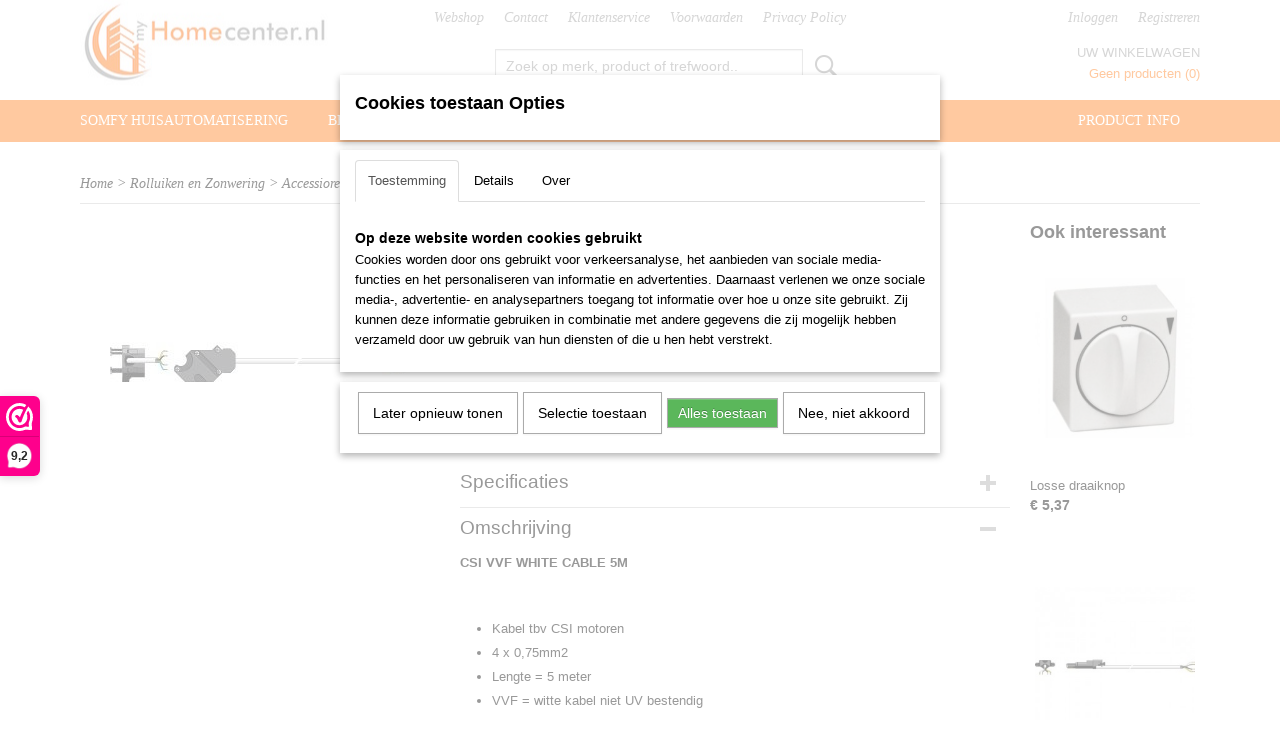

--- FILE ---
content_type: text/html; charset=UTF-8
request_url: https://www.myhomecenter.nl/webshop/rolluiken-en-zonwering/accessiores/bedraad-wt/detail/85/csi-vvf-white-cable-5m.html
body_size: 11343
content:
<!DOCTYPE html>
<html lang="nl" prefix="og: http://ogp.me/ns#">
<head>
  <script src="/core/javascript/polyfills/polyfills-transpiled.js" defer nomodule></script>
  <meta name="keywords" content="sensor, draadloos, alarm,tahoma,
home motion, verlichting, afstandsbediening, protexial alarm,
draadloos alarm, sensoren, TaHoma, TaHoma box, TaHoma Connect, Domotica, sensoren, huisautomatisering, home automation, roluik, rolluiken, zonnewering, zonwering, afstandsbediening, tijdklok, draadloze tijdklok, draadloze schakelaar, schakelaar, bedienen met smartphone, smartphone, tablet, rookmelder, somfy, deur/raam contact, bewegingsmelder, ip camera, drraloze camera"/>
  <meta name="description" content="for a smart home"/>
  <meta name="language" content="nl"/>
  <meta name="charset" content="UTF-8"/>
  <meta name="google-site-verification" content="google78fdb79149cadd9c"/>
  <meta name="author" content="myhomecenter.nl"/>
  <meta name="generator" content="IZICMS2.0"/>
  <meta property="fb:app_id" content="1426744120927179"/>
  <link href="/service/xml/News/atom.xml" rel="alternate" title="Alle berichten"/>
  <link href="/data/cache/compressedIncludes/compressedIncludes_2367312032_bfef369f4986e311b4915ec38cffb36f.css" rel="stylesheet" media="all"/>
  <script src="/core/javascript/mootools/mootools-core-1.6.0-transpiled.js?r=3788&amp;fp=416ca23a"></script>
  <script src="/core/javascript/mootools/mootools-more-1.6.0-transpiled.js?r=3788&amp;fp=416ca23a"></script>
  <script src="/modules/Shop/templates/default/js/product_social-transpiled.js?r=3788&amp;fp=416ca23a"></script>
  <script src="https://connect.facebook.net/nl_NL/all.js#xfbml=1?r=3788&amp;fp="></script>
  <script src="/core/javascript/lib/helper/LocaleGlobal-minified.js?r=3788&amp;fp=416ca23a" type="module"></script>
  <script src="/core/javascript/lib/helper/LocaleGlobal-transpiled.js?r=3788&amp;fp=416ca23a" defer nomodule></script>
  <script src="/modules/Shop/templates/bootstrap/js/accordion-transpiled.js?r=3788&amp;fp=416ca23a"></script>
  <script src="/modules/Shop/templates/bootstrap/js/pixeldensity-transpiled.js?r=3788&amp;fp=416ca23a"></script>
  <script src="/modules/Shop/templates/bootstrap/js/modal.js?r=3788&amp;fp=08a97038"></script>
  <script src="/modules/Shop/templates/bootstrap/js/product-behaviour-transpiled.js?r=3788&amp;fp=416ca23a"></script>
  <script src="/modules/Shop/templates/bootstrap/js/product_attributes-transpiled.js?r=3788&amp;fp=416ca23a"></script>
  <script src="/modules/Shop/templates/bootstrap/js/cerabox/cerabox-transpiled.js?r=3788&amp;fp=416ca23a"></script>
  <script src="/core/javascript/lib/legacy/Toolbox-minified.js?r=3788&amp;fp=416ca23a" type="module"></script>
  <script src="/core/javascript/lib/legacy/Toolbox-transpiled.js?r=3788&amp;fp=416ca23a" defer nomodule></script>
  <script src="/core/javascript/lib/legacy/Loader-minified.js?r=3788&amp;fp=416ca23a" type="module"></script>
  <script src="/core/javascript/lib/legacy/Loader-transpiled.js?r=3788&amp;fp=416ca23a" defer nomodule></script>
  <script src="/modules/AfterSale/templates/default/js/cookiepolicy.js?r=3788&amp;fp=e5b9b8cb"></script>
  <script src="/templates/responsive-1/js/touch-mootools-transpiled.js?r=3788&amp;fp=416ca23a"></script>
  <script src="/templates/responsive-1/js/category-menu-transpiled.js?r=3788&amp;fp=416ca23a"></script>
  <script src="/templates/responsive-1/js/columnizer-transpiled.js?r=3788&amp;fp=416ca23a"></script>
  <script src="/templates/responsive-1/js/responsive-transpiled.js?r=3788&amp;fp=416ca23a"></script>
  <script src="/templates/responsive-1/js/designListener-transpiled.js?r=3788&amp;fp=416ca23a"></script>
  <script>/*<![CDATA[*/
    document.addEventListener('DOMContentLoaded',function(){
      var evt = document.createEvent('CustomEvent');evt.initCustomEvent( 'designchange', false, false, {"carousel_slide_duration":"5000ms","carousel_slide1_enabled":"1","carousel_slide1_animation":"fade","carousel_slide1_button_text":"","carousel_slide1_button_href":"https:\/\/www.myhomecenter.nl\/webshop\/beveiliging\/accessiores-io-home-control\/detail\/720\/somfy-outdoor-camera.html","carousel_slide2_enabled":"1","carousel_slide2_animation":"slide-up","carousel_slide2_button_text":"TaHoma switch","carousel_slide2_button_href":"\/","carousel_slide3_enabled":"1","carousel_slide3_animation":"fade","carousel_slide3_button_text":"Bekijk de uitgebreide selectie afstandsbedieningen, wandschakelaars en timers","carousel_slide3_button_href":"\/","carousel_slide3_slogan":"Somfy afstandsbedieningen","carousel_slide4_enabled":"1","carousel_slide4_animation":"fade","carousel_slide4_button_text":"via smartphone, sensor of spraakbediening","carousel_slide4_button_href":"\/","carousel_slide4_slogan":"Slimme verlichting","carousel_slide5_enabled":"1","carousel_slide5_animation":"fade","carousel_slide5_button_text":"","carousel_slide5_button_href":"\/","carousel_slide5_slogan":"Somfy indoor camera","carousel_slide1_full_image_link":"https:\/\/www.myhomecenter.nl\/webshop\/beveiliging\/accessiores-io-home-control\/detail\/720\/somfy-outdoor-camera.html","carousel_slide1_slogan":"Somfy outdoor camera","carousel_slide2_full_image_link":"https:\/\/www.myhomecenter.nl\/webshop\/somfy-huisautomatisering\/somfy-tahoma\/detail\/757\/tahoma-switch.html","carousel_slide2_slogan":"","carousel_slide3_full_image_link":"http:\/\/www.myhomecenter.nl\/webshop\/bedieningen\/","carousel_slide4_full_image_link":"http:\/\/www.myhomecenter.nl\/webshop\/somfy-huisautomatisering\/besturing-verlichting\/","carousel_slide5_full_image_link":"https:\/\/www.myhomecenter.nl\/webshop\/beveiliging\/plug--play-alarmsysteem\/detail\/675\/somfy-security-camera.html"} );document.dispatchEvent(evt);
      Locale.define('nl-NL','Core',{"cancel":"Annuleren","close":"Sluiten"});
      Locale.define('nl-NL','Shop',{"loading":"Een moment geduld alstublieft..","error":"Er is helaas een fout opgetreden.","added":"Toegevoegd","product_added_short":"&#x2713; Toegevoegd aan winkelwagen:","product_not_added":"Het product kon niet worden toegevoegd.","variation_not_given_short":"Kies de gewenste uitvoering:","attribute_dimension_error":"Het veld '%s' bevat een ongeldige waarde.","please_enter_valid_email":"Vul alsjeblieft een geldig e-mailadres in."});
      Locale.define('nl-NL','Cookie',{"cookie_option_heading":"Cookies toestaan Opties","cookie_option_footer":"<div class=buttons><a class='btn cookie-btn' id='cookie-showagain'>Later opnieuw tonen<\/a><a class='btn cookie-btn' id='allow-selection'>Selectie toestaan<\/a><a class='btn cookie-btn-selected' id='allow-all'>Alles toestaan<\/a><\/div>","cookie_option_body":"<div class='cookie-content' id='mainContent'><ul class='nav nav-tabs'><li><a href='#consent'>Toestemming<\/a><\/li><li><a href='#details'>Details<\/a><\/li><li><a href='#about'>Over<\/a><\/li><\/ul><div id='tabData[consent]' class='tabData'><h4 id='shp-cookie-settings'>Op deze website worden cookies gebruikt<\/h4><p>Cookies worden door ons gebruikt voor verkeersanalyse, het aanbieden van sociale media-functies en het personaliseren van informatie en advertenties. Daarnaast verlenen we onze sociale media-, advertentie- en analysepartners toegang tot informatie over hoe u onze site gebruikt. Zij kunnen deze informatie gebruiken in combinatie met andere gegevens die zij mogelijk hebben verzameld door uw gebruik van hun diensten of die u hen hebt verstrekt.<\/p><\/div><div id='tabData[details]' class='tabData'><div class='form-check align-items-center'><h4 id='shp-cookie-settings'>Noodzakelijk<\/h4><input class='form-check-input' type='checkbox' role='switch' id='shp-cookie-ncecessary' checked='checked' disabled='disabled'><\/div><p>Door essenti\u00eble functies zoals paginanavigatie en toegang tot beveiligde delen van de website mogelijk te maken, dragen noodzakelijke cookies bij aan de bruikbaarheid van een website. Deze cookies zijn essentieel voor de correcte werking van de website.<\/p><div class='form-check align-items-center'><h4 id='shp-cookie-settings'>Statistieken<\/h4><input class='form-check-input' type='checkbox' role='switch' id='shp-cookie-statistics' checked='checked'><\/div><p>Statistische cookies verzamelen en verstrekken anonieme gegevens om website-eigenaren te helpen begrijpen hoe gebruikers omgaan met hun sites.<\/p><div class='form-check align-items-center'><h4 id='shp-cookie-settings'>Marketing<\/h4><input class='form-check-input' type='checkbox' role='switch' id='shp-cookie-marketing'><\/div><p>Er worden cookies voor marketingdoeleinden gebruikt om websitegebruikers te volgen. Het doel is om gebruikers relevante en interessante advertenties te tonen, waardoor deze waardevoller worden voor uitgevers en externe marketeers.<\/p><\/div><div id='tabData[about]' class='tabData'><p>Cookies zijn kleine tekstdocumenten die door websites kunnen worden gebruikt om de gebruikerservaring effici\u00ebnter te maken.<\/p><p>De wet bepaalt dat wij cookies op uw apparaat plaatsen als deze strikt noodzakelijk zijn voor de werking van deze website. Voor alle andere soorten cookies hebben wij uw toestemming nodig. wat betekent dat cookies die als noodzakelijk zijn gecategoriseerd, voornamelijk worden verwerkt op basis van AVG-art. 6 (1) (f). Alle overige cookies, dat wil zeggen die van de soorten voorkeuren en advertenties, worden verwerkt op basis van AVG-art. 6 (1) (a) AVG.<\/p><p>Deze website maakt gebruik van unieke soorten cookies. sommige cookies worden geplaatst via aanbiedingen van derden die op onze pagina's verschijnen.<\/p><p>Vermeld uw toestemmings-id en datum wanneer u contact met ons opneemt over uw toestemming.<\/p><\/div><\/div>","analyticsId":"UA-58847498-1","adwordId":"AW-"});
      Locale.use('nl-NL');
  });
  /*]]>*/</script>
  <!-- Global site tag (gtag.js) - Google Analytics -->
  <script async src="https://www.googletagmanager.com/gtag/js?id=UA-58847498-1"></script>
  <script>
    window.dataLayer = window.dataLayer || [];
    function gtag(){dataLayer.push(arguments);}
    gtag('js', new Date());
    gtag('config', 'UA-58847498-1', {"anonymize_ip":true});
  </script>
  <!-- End Google Analytics -->
  <title>CSI VVF WHITE CABLE 5M - Bedraad WT - myhomecenter.nl</title>
  <meta name="viewport" content="width=device-width, initial-scale=1.0, user-scalable=0, minimum-scale=1.0, maximum-scale=1.0"/>
</head>
<body itemscope itemtype="http://schema.org/WebPage">
<div id="top">
  <div id="topMenu" class="container">
    <div id="logo" onclick="document.location.href='/';"></div>
          <ul class="topMenu">
                  <li><a href="/webshop/">Webshop</a></li>
                  <li><a href="/contact.html">Contact</a></li>
                  <li><a href="/over-ons.html">Klantenservice</a></li>
                  <li><a href="/voorwaarden.html">Voorwaarden</a></li>
                  <li><a href="/privacy-policy.html">Privacy Policy</a></li>
        
      </ul>
      
<div id="basket" class="show_profile">
      <ul>
              <li><a href="/profiel/inloggen.html" rel="nofollow">Inloggen</a></li>
        <li><a href="/profiel/registreren.html">Registreren</a></li>
                </ul>
      <div class="cart">
    <label><a href="/webshop/basket.html" class="basketLink">Uw winkelwagen</a></label>
    <span class="basketPrice">Geen producten <span class="basketAmount">(0)</span></span>
  </div>
</div>
<script type="text/javascript" src="//translate.google.com/translate_a/element.js?cb=googleTranslateElementInit"></script>
<script type="text/javascript">
function googleTranslateElementInit() {
  new google.translate.TranslateElement({
      pageLanguage: 'nl',
      //includedLanguages: 'nl,en,fr,de',
      includedLanguages : '',
      layout: google.translate.TranslateElement.InlineLayout.SIMPLE,
  }, 'google_translate_element');
}
</script>
      </div>
      
    <form action="/zoeken.html" method="get" class="search">
      <input class="query" placeholder="Zoek op merk, product of trefwoord.." type="text" name="q" value="" />
      <button type="submit" class="btn">Zoeken</button>
    </form>
  </div>
  
<div id="menu">
  <div class="container">
    
    <ul class="pull-right">
                                                                                                                                                                                                                                                                
                  <li class=" pull-right">
            <a class="dropdown-toggle" href="/help-/">Product info <b class="caret"></b></a>
            <div class="dropdown">
              <a class="dropdown-heading" href="/help-/">Product info</a>
              <ul>
                                                                                                <li ><a href="/help-/informatie-video.html" title="Het verschil tussen RTS en io?">Het verschil tussen RTS en io?</a></li>
                                                                                  <li ><a href="/help-/verlichting-met-somfy.html" title="Verlichting op afstand bedienen">Verlichting op afstand bedienen</a></li>
                                                                                  <li ><a href="/help-/videos.html" title="Video's">Video's</a></li>
                                                                                  <li ><a href="/help-/wat-is-z-wave.html" title="Wat is Z-Wave?">Wat is Z-Wave?</a></li>
                                                                                  <li ><a href="/help-/tahoma-coach.html" title="TaHoma Coach">TaHoma Coach</a></li>
                              
              </ul>
            </div>
          </li>
                                                                                                                                                                                                                                                                  
    </ul>
  
      <ul class="categories">
                          <li class="">
          <a class="dropdown-toggle" href="/webshop/somfy-huisautomatisering/">Somfy Huisautomatisering <b class="caret"></b></a>
            <div class="dropdown">
              <a class="dropdown-heading" href="/webshop/somfy-huisautomatisering/">Somfy Huisautomatisering</a>
              <ul>
                                              <li ><a href="/webshop/somfy-huisautomatisering/somfy-tahoma/" title="Somfy TaHoma">Somfy TaHoma</a></li>
                                              <li ><a href="/webshop/somfy-huisautomatisering/somfy-connexoon-io--rts/" title="Somfy Connexoon io &amp; rts">Somfy Connexoon io & rts</a></li>
                                              <li ><a href="/webshop/somfy-huisautomatisering/besturing-verlichting/" title="Besturing verlichting">Besturing verlichting</a></li>
                                              <li ><a href="/webshop/somfy-huisautomatisering/terrasverwarmers/" title="Terrasverwarmers">Terrasverwarmers</a></li>
                                              <li ><a href="/webshop/somfy-huisautomatisering/accessiores/" title="Accessiores">Accessiores</a></li>
              
              </ul>
            </div>
          </li>
                              <li class="">
          <a class="dropdown-toggle" href="/webshop/bedieningen/">Bedieningen <b class="caret"></b></a>
            <div class="dropdown">
              <a class="dropdown-heading" href="/webshop/bedieningen/">Bedieningen</a>
              <ul>
                                              <li ><a href="/webshop/bedieningen/io-home-control/" title="io home-control">io home-control</a></li>
                                              <li ><a href="/webshop/bedieningen/radio-rts/" title="Radio RTS">Radio RTS</a></li>
                                              <li ><a href="/webshop/bedieningen/bedraad-wt/" title="Bedraad WT">Bedraad WT</a></li>
                                              <li ><a href="/webshop/bedieningen/accessoires/" title="Accessoires">Accessoires</a></li>
              
              </ul>
            </div>
          </li>
                              <li class="">
          <a class="dropdown-toggle" href="/webshop/rolluiken-en-zonwering/">Rolluiken en Zonwering <b class="caret"></b></a>
            <div class="dropdown">
              <a class="dropdown-heading" href="/webshop/rolluiken-en-zonwering/">Rolluiken en Zonwering</a>
              <ul>
                                              <li ><a href="/webshop/rolluiken-en-zonwering/somfy-buismotoren/" title="Somfy buismotoren">Somfy buismotoren</a></li>
                                              <li ><a href="/webshop/rolluiken-en-zonwering/sensoren/" title="Sensoren">Sensoren</a></li>
                                              <li class="active"><a href="/webshop/rolluiken-en-zonwering/accessiores/" title="Accessiores">Accessiores</a></li>
                                              <li ><a href="/webshop/rolluiken-en-zonwering/garagedeur-en-poortopeners/" title="Garagedeur en poortopeners">Garagedeur en poortopeners</a></li>
              
              </ul>
            </div>
          </li>
                              <li class="">
          <a class="dropdown-toggle" href="/webshop/beveiliging/">Beveiliging <b class="caret"></b></a>
            <div class="dropdown">
              <a class="dropdown-heading" href="/webshop/beveiliging/">Beveiliging</a>
              <ul>
                                              <li ><a href="/webshop/beveiliging/sensoren-io-home-control/" title="Sensoren io home-control">Sensoren io home-control</a></li>
                                              <li ><a href="/webshop/beveiliging/sensoren-rts/" title="Sensoren RTS">Sensoren RTS</a></li>
                                              <li ><a href="/webshop/beveiliging/accessiores-io-home-control/" title="Accessiores io home-control">Accessiores io home-control</a></li>
                                              <li ><a href="/webshop/beveiliging/accessoires--wt-en-rts/" title="Accessoires  WT en RTS">Accessoires  WT en RTS</a></li>
                                              <li ><a href="/webshop/beveiliging/plug--play-alarmsysteem/" title="Plug &amp; Play Alarmsysteem">Plug & Play Alarmsysteem</a></li>
              
              </ul>
            </div>
          </li>
                              <li class="">
          <a class="dropdown-toggle" href="/webshop/klimaat/">Klimaat <b class="caret"></b></a>
            <div class="dropdown">
              <a class="dropdown-heading" href="/webshop/klimaat/">Klimaat</a>
              <ul>
                                              <li ><a href="/webshop/klimaat/bedieningen/" title="Bedieningen">Bedieningen</a></li>
                                              <li ><a href="/webshop/klimaat/sensoren/" title="Sensoren">Sensoren</a></li>
                                              <li ><a href="/webshop/klimaat/accessoires/" title="Accessoires">Accessoires</a></li>
              
              </ul>
            </div>
          </li>
              
          </ul>
      </div>
</div>
<div class="visible-phone mobileHeader">
  <a href="#" class="openMobileMenu"></a>
  <form action="/zoeken.html" method="get" class="search">
    <input class="query" type="text" name="q" value="" />
    <button type="submit" class="btn">Zoeken</button>
  </form>
</div>
<script type="text/javascript">
  // Make the update menu function global
  var updateMenu = {};
  var category_menu;
  window.addEvent( 'domready', function ()
  {
    var elements = $$('.dropdown-toggle');
    var closeTimeout;
    var opt = {
      translations:{
        TEMPLATE_OTHER_CATEGORIES:'Overige categorie&euml;n',
        TEMPLATE_MENU_OVERFLOW_LABEL: '+'
      }
    }
    // Emulate hover in JS so we can control the hover behaviour on mobile browsers
    var ios10fix = false; // IOS10 has a bug where it triggers an extra click event on the location of the finger (even when mouseup is stopped) in the menu when it has less than 8 items...
    $('menu').getElements( 'a' ).each( function ( el ) {
      el.addEvent( 'mouseenter', function () { this.addClass('hover'); } );
      el.addEvent( 'mouseleave', function () { this.removeClass('hover'); } );
      el.addEvent( 'click', function ( e ) { if ( ios10fix ) e.stop(); } );
    } );
    // Global function to add drop-down behaviour to newly added menu items
    updateMenu = function () {
      var newElements = $$('.dropdown-toggle');
      newElements.each( function ( el ) {
        if ( -1 === elements.indexOf( el ) ) {
          el.addEvent( 'mouseenter', function () { el.addClass('hover'); } );
          el.addEvent( 'mouseleave', function () { el.removeClass('hover'); } );
          addMenuBehaviour( el );
        }
      } );
      // Add new elements to local list
      elements = newElements;
    }
    var addMenuBehaviour = function ( el ) {
      // Handle opening the menu
      el.addEvent( 'mouseover', openMenu );
      // Handle delayed menu close after mouse leave
      el.getParent('li').addEvent('mouseleave', function () {
        // Don't close when hovering a submenu-enabled item in the '+' menu
        if ( el.getParent( '.__all_categories' ) && el.getParent( '.dropdown' ) ) return;
        // Ignore mouseleave events when in mobile mode (needed for windows phone)
        if ( document.body.hasClass( 'mobile' ) ) return;
        closeTimeout = setTimeout( closeAll, 300 );
      } );
      el.getParent('li').addEvent('mouseenter', function () {
        clearTimeout( closeTimeout );
      } );
      // Also open menu on tap
      el.addEvent( 'tap', function ( e ) {
        if ( e.type == 'touchend' ) {
          openMenu.call(el, e);
          ios10fix = true;
          setTimeout( function () { ios10fix = false; }, 500 );
        }
      } );
    }
    var closeAll = function () {
      elements.getParent().removeClass('open');
      clearTimeout( closeTimeout );
    }
    var openMenu = function (e) {
      // Ignore mouseover events when in mobile mode
      if ( e.type == 'mouseover' && document.body.hasClass( 'mobile' ) ) return;
      if ( this.getParent( '.__all_categories' ) && this.getParent( '.dropdown' ) ) {
        if ( e.type == "touchend" ) document.location.href = this.get('href'); // Feign a click for touch actions (emulated click is blocked)
        return true;
      }
      // Already open.. Close when in mobile mode
      if ( this.getParent( 'li.open' ) ) {
        if ( e.type == "touchend" ) {
          closeAll();
        }
        return;
      }
      // Close all menu's
      elements.getParent().removeClass('open');
      // Prevent unexpected closing
      clearTimeout( closeTimeout );
      // Skip if disabled
      if ( this.hasClass('disabled') || this.match(':disabled') ) return;
      var dropdownMenu = this.getParent().getElement( '.dropdown' );
      if ( !dropdownMenu || !dropdownMenu.getElement('li') ) return; // Skip if empty
      dropdownMenu.setStyle( 'visibility', 'hidden' );
      this.getParent().addClass('open'); // open up selected
      var paddingTop = dropdownMenu.getStyle( 'padding-top' ).toInt();
      var dropdownMenuHeight = dropdownMenu.getSize().y - paddingTop - dropdownMenu.getStyle( 'padding-bottom' ).toInt();
      dropdownMenu.setStyles( {height:0,visibility:'visible', paddingTop: paddingTop + 10} );
      dropdownMenu.set( 'morph', {duration: 300, transition: 'sine:out', onComplete:function () { dropdownMenu.setStyle( 'height', 'auto' ); } } );
      dropdownMenu.morph( {height:dropdownMenuHeight, paddingTop: paddingTop} );
    };
    // Add behaviour to all drop-down items
    elements.each( addMenuBehaviour );
    // Init category menu
    category_menu = new CategoryMenu( opt );
  } );
</script>
  
  <div id="breadcrumbs" class="container">
    <div class="border-bottom">
      <a href="/" title="Home">Home</a> &gt; <a href="/webshop/rolluiken-en-zonwering/" title="Rolluiken en Zonwering">Rolluiken en Zonwering</a> &gt; <a href="/webshop/rolluiken-en-zonwering/accessiores/" title="Accessiores">Accessiores</a> &gt; <a href="/webshop/rolluiken-en-zonwering/accessiores/bedraad-wt/" title="Bedraad WT">Bedraad WT</a> &gt; <a href="" title="CSI VVF WHITE CABLE 5M">CSI VVF WHITE CABLE 5M</a>
    </div>
  </div>
<div class="container" id="site">
  <div class="row">
          <div class="span12">
        <div class="iziSection" id="section_main"><div id="section_main_0" class="ShopModule iziModule"><div class="basketAction iziAction">
<div id="basket" class="show_profile">
      <ul>
              <li><a href="/profiel/inloggen.html" rel="nofollow">Inloggen</a></li>
        <li><a href="/profiel/registreren.html">Registreren</a></li>
                </ul>
      <div class="cart">
    <label><a href="/webshop/basket.html" class="basketLink">Uw winkelwagen</a></label>
    <span class="basketPrice">Geen producten <span class="basketAmount">(0)</span></span>
  </div>
</div>
<script type="text/javascript" src="//translate.google.com/translate_a/element.js?cb=googleTranslateElementInit"></script>
<script type="text/javascript">
function googleTranslateElementInit() {
  new google.translate.TranslateElement({
      pageLanguage: 'nl',
      //includedLanguages: 'nl,en,fr,de',
      includedLanguages : '',
      layout: google.translate.TranslateElement.InlineLayout.SIMPLE,
  }, 'google_translate_element');
}
</script><div class='clear'></div></div></div><div id="section_main_1" class="ShopModule iziModule"><div class="productAction iziAction">
<div class="row">
  <div itemscope itemtype="http://schema.org/Product">
            <meta itemprop="itemCondition" content="http://schema.org/NewCondition" />
          <div class="imageContainer span4">
      <div class="imageCanvas">
                    <div class="product-ribbon">
                </div>
      
              <a href="/data/upload/Shop/images/92082811-0.jpg" id="productImage-37" class="cerabox active" title="CSI VVF WHITE CABLE 5M">
          <img src="/modules/Shop/templates/bootstrap/images/placeholder.png" data-src="/data/upload/Shop/images/360x1000x0_92082811-0.jpg" alt="CSI VVF WHITE CABLE 5M"/>
          <meta itemprop="image" content="https://www.myhomecenter.nl/data/upload/Shop/images/92082811-0.jpg" />
        </a>
      
      </div>
          &nbsp;
    </div>
    <div class="span6">
      <div class="productProperties test">
        <div id="productDetail" class="productDetail">
          <h1 itemprop="name">CSI VVF WHITE CABLE 5M</h1>
<meta itemprop="ProductID" content="85" />
<meta itemprop="url" content="https://www.myhomecenter.nl/webshop/rolluiken-en-zonwering/accessiores/bedraad-wt/detail/85/csi-vvf-white-cable-5m.html" />
<div class="price" itemprop="offers" itemscope itemtype="http://schema.org/Offer">
      <span class="test1" style="display:none;">&euro; 16,22</span>
    <span class="test2" style="display:none;">&euro; 16,22</span>
    <span class="strong price test">&euro; 16,22</span>
    <meta itemprop="price" content="16.22"/>
    <meta itemprop="priceCurrency" content="EUR"/>
    
      <small>
      (inclusief btw      21%)
    </small>
  
  
<div class="in-stock">
</div>
  <div class="form">
    <form>
      <input type="hidden" name="product_id" value="85"/>
          <input type="hidden" name="price" value="1622"/>
      <input type="hidden" name="sale_price" value="1622"/>
      <input type="hidden" name="currency" value="EUR"/>
      <div class="row">
      
                  <div class="span3">
            <label for="product_amount_85">Aantal</label>
            <select name="amount[85]" id="product_amount_85">
                          <option value="1" selected="selected">1</option>
                          <option value="2">2</option>
                          <option value="3">3</option>
                          <option value="4">4</option>
                          <option value="5">5</option>
                          <option value="6">6</option>
                          <option value="7">7</option>
                          <option value="8">8</option>
                          <option value="9">9</option>
                          <option value="10">10</option>
                          <option value="11">11</option>
                          <option value="12">12</option>
                          <option value="13">13</option>
                          <option value="14">14</option>
                          <option value="15">15</option>
                          <option value="16">16</option>
                          <option value="17">17</option>
                          <option value="18">18</option>
                          <option value="19">19</option>
                          <option value="20">20</option>
                          <option value="21">21</option>
                          <option value="22">22</option>
                          <option value="23">23</option>
                          <option value="24">24</option>
                          <option value="25">25</option>
                          <option value="26">26</option>
                          <option value="27">27</option>
                          <option value="28">28</option>
                          <option value="29">29</option>
                          <option value="30">30</option>
                          <option value="31">31</option>
                          <option value="32">32</option>
                          <option value="33">33</option>
                          <option value="34">34</option>
                          <option value="35">35</option>
                          <option value="36">36</option>
                          <option value="37">37</option>
                          <option value="38">38</option>
                          <option value="39">39</option>
                          <option value="40">40</option>
                          <option value="41">41</option>
                          <option value="42">42</option>
                          <option value="43">43</option>
                          <option value="44">44</option>
                          <option value="45">45</option>
                          <option value="46">46</option>
                          <option value="47">47</option>
                          <option value="48">48</option>
                          <option value="49">49</option>
                          <option value="50">50</option>
                          <option value="51">51</option>
                          <option value="52">52</option>
                          <option value="53">53</option>
                          <option value="54">54</option>
                          <option value="55">55</option>
                          <option value="56">56</option>
                          <option value="57">57</option>
                          <option value="58">58</option>
                          <option value="59">59</option>
                          <option value="60">60</option>
                          <option value="61">61</option>
                          <option value="62">62</option>
                          <option value="63">63</option>
                          <option value="64">64</option>
                          <option value="65">65</option>
                          <option value="66">66</option>
                          <option value="67">67</option>
                          <option value="68">68</option>
                          <option value="69">69</option>
                          <option value="70">70</option>
                          <option value="71">71</option>
                          <option value="72">72</option>
                          <option value="73">73</option>
                          <option value="74">74</option>
                          <option value="75">75</option>
                          <option value="76">76</option>
                          <option value="77">77</option>
                          <option value="78">78</option>
                          <option value="79">79</option>
                          <option value="80">80</option>
                          <option value="81">81</option>
                          <option value="82">82</option>
                          <option value="83">83</option>
                          <option value="84">84</option>
                          <option value="85">85</option>
                          <option value="86">86</option>
                          <option value="87">87</option>
                          <option value="88">88</option>
                          <option value="89">89</option>
                          <option value="90">90</option>
                          <option value="91">91</option>
                          <option value="92">92</option>
                          <option value="93">93</option>
                          <option value="94">94</option>
                          <option value="95">95</option>
                          <option value="96">96</option>
                          <option value="97">97</option>
                          <option value="98">98</option>
                          <option value="99">99</option>
                        </select>
          </div>
                </div>
              <button class="btn cancel">Annuleren</button>
        <button class="btn buy" data-product_id="85">In winkelwagen</button>                      </form>
  </div>
</div>
  
    <div class="accordion accordion-attributes">
      <div class="accordion-heading">Specificaties</div>
              <div class="property">
          <span class="property-title strong">Productcode</span>
          <span class="property-text" itemprop="sku">9208284</span>
        </div>
                          <div class="property">
          <span class="property-title strong">Productcode leverancier</span>
          <span class="property-text" itemprop="mpn">9208284</span>
        </div>
                        
      
    </div>
  
        </div>
      </div>
          <div class="accordion accordion-open">
        <div class="accordion-heading">Omschrijving</div>
        <span itemprop="description"><p><strong>CSI VVF WHITE CABLE 5M</strong></p>
<p><strong>&nbsp;</strong></p>
<ul>
<li>Kabel tbv CSI motoren</li>
<li>4 x 0,75mm2</li>
<li>Lengte = 5 meter</li>
<li>VVF = witte kabel niet UV bestendig</li>
</ul>
<p>&nbsp;</p></span>
      </div>
    
          <div class="accordion">
        <div class="accordion-heading">Reacties</div>
        <div class="fb-comments" data-href="https://www.myhomecenter.nl/webshop/rolluiken-en-zonwering/accessiores/bedraad-wt/detail/85/csi-vvf-white-cable-5m.html" data-num-posts="2"></div>
      </div>
    
    
          <div id="social_container" class="social">
                        <div class="fb-like" data-href="https://www.myhomecenter.nl/webshop/rolluiken-en-zonwering/accessiores/bedraad-wt/detail/85/csi-vvf-white-cable-5m.html" data-layout="button" data-action="like" data-show-faces="false" data-share="true"></div>
                                                                <a href="https://twitter.com/share" class="twitter-share-button" data-text="" data-count="none">Tweet</a>
          <script>
            !function(d,s,id) {
              var js, fjs = d.getElementsByTagName(s)[0];
              if(!d.getElementById(id)) {
                js = d.createElement(s);
                js.id = id;
                js.src = 'https://platform.twitter.com/widgets.js';
                fjs.parentNode.insertBefore(js,fjs);
              }
            }(document, 'script', 'twitter-wjs');
          </script>
                                                                <a href="https://www.pinterest.com/pin/create/button/" data-pin-do="buttonBookmark"><img src="https://assets.pinterest.com/images/pidgets/pinit_fg_en_rect_gray_20.png" alt="Pinterest"/></a>
          <script async defer src="https://assets.pinterest.com/js/pinit.js"></script>
                      
      </div>
    
    <div style="display:none;" class="testingvalues2">
           </div>
    </div>
  </div>
  
    <div class="span2 similarProducts">
    <h3>Ook interessant</h3>
          <div class="product">
        <div class="thumbnail">
          <a href="/webshop/rolluiken-en-zonwering/accessiores/bedraad-wt/detail/87/losse-draaiknop.html" title="Losse draaiknop" data-background="/data/upload/Shop/images/255x1000x0_9990039.jpg"></a>
        </div>
        <div class="name">
          <a href="/webshop/rolluiken-en-zonwering/accessiores/bedraad-wt/detail/87/losse-draaiknop.html" class="active" title="Losse draaiknop">Losse draaiknop</a>
        </div>
        <div class="price">
                              <span class="price">&euro; 5,37</span>
                          </div>
      </div>
          <div class="product">
        <div class="thumbnail">
          <a href="/webshop/rolluiken-en-zonwering/accessiores/bedraad-wt/detail/82/motorkabel-5-meter-wit.html" title="Motorkabel 5 meter wit" data-background="/data/upload/Shop/images/255x1000x0_92038011-0.jpg"></a>
        </div>
        <div class="name">
          <a href="/webshop/rolluiken-en-zonwering/accessiores/bedraad-wt/detail/82/motorkabel-5-meter-wit.html" class="active" title="Motorkabel 5 meter wit">Motorkabel 5 meter wit</a>
        </div>
        <div class="price">
                              <span class="price">&euro; 14,82</span>
                          </div>
      </div>
          <div class="product">
        <div class="thumbnail">
          <a href="/webshop/rolluiken-en-zonwering/accessiores/bedraad-wt/detail/81/motorkabel-3-meter-wit.html" title="Motorkabel 3 meter wit" data-background="/data/upload/Shop/images/255x1000x0_92038011.jpg"></a>
        </div>
        <div class="name">
          <a href="/webshop/rolluiken-en-zonwering/accessiores/bedraad-wt/detail/81/motorkabel-3-meter-wit.html" class="active" title="Motorkabel 3 meter wit">Motorkabel 3 meter wit</a>
        </div>
        <div class="price">
                              <span class="price">&euro; 12,02</span>
                          </div>
      </div>
    
  </div>
  </div>
<script>
  document.addEvent( 'domready', function () {
    try {
      document.getElements('a.cerabox').cerabox( {
        events: {
          onOpen: function(current_item, collection) {
            var background_color = current_item.getStyle('background-color');
            if( background_color == 'transparent' ) {
              background_color = $('site').getStyle('background-color');
            }
            $('cerabox').setStyle('background-color', background_color);
          }
        }
      });
      var options = {
        variations: {},
        product_id: null
      };
      
      options.product_id = 85;
      var productAttributes = new ProductAttributes( options );
      productAttributes.addBehaviour();
      var canvas = document.getElement( '.imageCanvas' );
      var selector = document.getElement( '.imageSelector' );
      if ( !selector ) return;
      // Trigger size setting after all images are loaded
      window.addEvent( 'load', function () {
        canvas.setStyle( 'height', canvas.getElement('.active').getSize().y );
        productAttributes.switchVariationImage();
      } );
      selector.getElements( 'a' ).each( function ( a ) {
        a.addEvent( 'click', function ( e ) {
          e.stop();
          var target = $( a.get( 'rel' ) );
          if ( target ) {
            document.getElements( '.imageContainer .active' ).removeClass( 'active' );
            a.addClass( 'active' );
            target.addClass( 'active' );
            canvas.setStyle( 'height', target.getSize().y );
          }
        } );
      } );
    } catch (e) {
      if ( typeof TraceKit !== 'undefined') {
        TraceKit.report(e);
      } else {
        throw e;
      }
    }
  } );
</script>
<div class='clear'></div></div></div></div>
      </div>
      </div>
  <div class="row">
    <div class="span12"><div class="iziSection iziStaticSection" id="section_footer"></div></div>
  </div>
</div>
  
  
    
  
  
                                                                                                                                                                                                                                                                                  
  <footer>
    <div class="container">
      <div class="row">
              <div class="span3" id="footer_menu">
          <h3>Informatie</h3>
          <ul>
                                                          <li>
                <a href="/contact.html">Contact</a>
              </li>
                                                <li>
                <a href="/over-ons.html">Klantenservice</a>
              </li>
                                                                      <li>
                <a href="/voorwaarden.html">Voorwaarden</a>
              </li>
                                                                      <li>
                <a href="/retouren.html">Retouren</a>
              </li>
                                                                      <li>
                <a href="/privacy-policy.html">Privacy Policy</a>
              </li>
                                                                                                                                                                                                                                                                                                                                                                                                                                                                                                                                                                                                <li>
                <a href="/garantie--klachten.html">Garantie & klachten</a>
              </li>
                                            
          </ul>
        </div>
              
                    
      <div class="span3" id="footer_categories">
                  <h3>Categorie&euml;n</h3>
          <ul>
                          <li><a href="/webshop/somfy-huisautomatisering/">Somfy Huisautomatisering</a></li>
                          <li><a href="/webshop/bedieningen/">Bedieningen</a></li>
                          <li><a href="/webshop/rolluiken-en-zonwering/">Rolluiken en Zonwering</a></li>
                          <li><a href="/webshop/beveiliging/">Beveiliging</a></li>
                          <li><a href="/webshop/klimaat/">Klimaat</a></li>
            
          </ul>
          <script type="text/javascript">
            window.addEvent( 'domready', function () {
              category_columnizer = new ListColumnizer( { list:document.getElement( "footer #footer_categories ul" ), gridColumns: 3, minColumnWidth: 180 } );
            } );
          </script>
              </div>
              <div class="span3">
          <div class="iziSection iziStaticSection" id="section_footerColumn"><div id="section_footerColumn_0" class="SnippetsModule iziModule"><div class="loadAction iziAction"><a href="https://www.webwinkelkeur.nl/leden/myHomecenter_3750.html" class="webwinkelkeurPopup" title="Webwinkel Keurmerk en klantbeoordelingen"><img src="https://dashboard.webwinkelkeur.nl/banners/3" alt="Webwinkel Keurmerk en klantbeoordelingen" title="Webwinkel Keurmerk en klantbeoordelingen"></a><div class='clear'></div></div></div><div id="section_footerColumn_1" class="SnippetsModule iziModule"><div class="loadAction iziAction"><script>
(function() {
_webwinkelkeur_id = 3750;
var js = document.createElement('script'); js.type = 'text/javascript';
js.async = true; js.src = '//www.webwinkelkeur.nl/js/sidebar.js';
var s = document.getElementsByTagName('script')[0]; s.parentNode.insertBefore(js, s);
})();
</script><div class='clear'></div></div></div></div>
        </div>
      
              <div class="span3" id="payment_methods">
          <h3>Betaalmethodes</h3>
          
<ul class="payment-methods">
    <li class="sprite-ideal" title="Ideal"></li>
      <li class="sprite-mistercash" title="Mistercash"></li>
      <li class="sprite-sofort" title="Sofort"></li>
      <li class="sprite-banktransfer" title="Banktransfer"></li>
  
</ul>
        </div>
            </div>
    </div>
  </footer>
  <p class="copyright">
      
      
    &copy; 2026 www.myhomecenter.nl
        - Powered by Shoppagina.nl
    </p>
  
  
<div id="cookiepolicy" class="cookiepolicy-type-1">
  <div class="container"> 
    <div class="message"><p>Wij maken gebruik van cookies om onze website te verbeteren, om het verkeer op de website te analyseren, om de website naar behoren te laten werken en voor de koppeling met social media. Door op Ja te klikken, geef je toestemming voor het plaatsen van alle cookies zoals omschreven in onze privacy- en cookieverklaring.</p></div>
    <div class="buttons">
      <a href="#cookiepolicy-options" class="btn btn-success">Cookie Opties</a>
      <a href="#cookiepolicy-accept" class="btn btn-success">Ja, ik ga akkoord</a>
      <a href="#cookiepolicy-deny" class="btn">Nee, niet akkoord</a>
    </div>
  </div>
</div>
</body>
</html>
